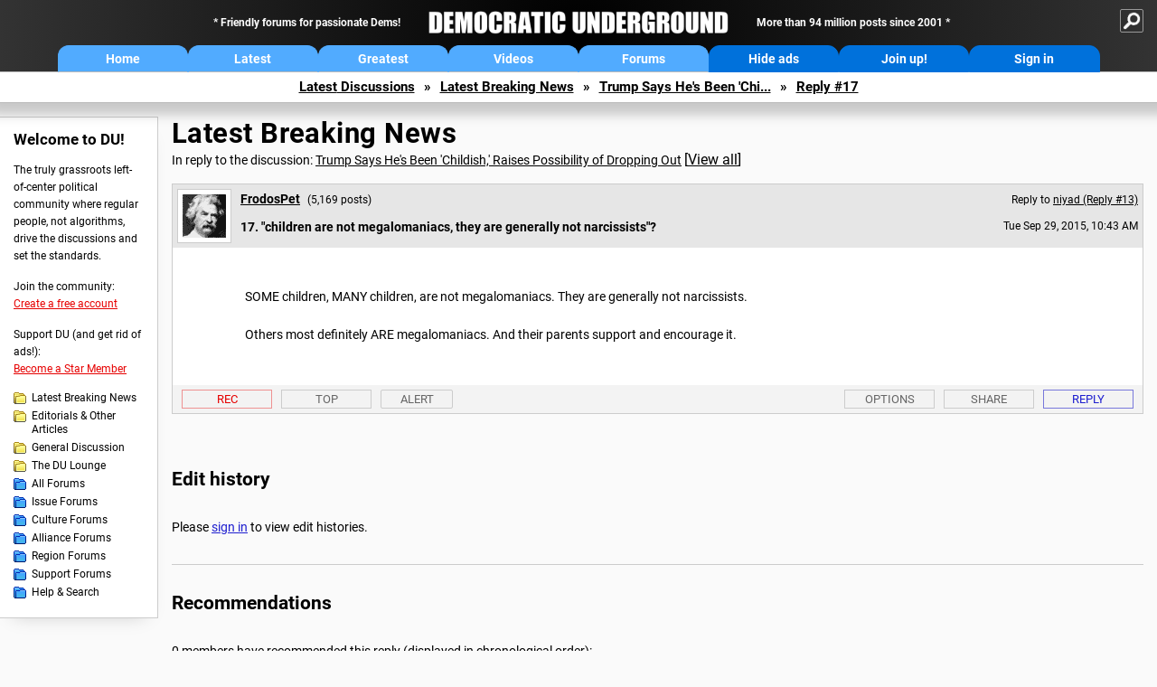

--- FILE ---
content_type: text/html; charset=ISO-8859-1
request_url: https://democraticunderground.com/?com=view_post&forum=1014&pid=1219568
body_size: 53093
content:
    <!DOCTYPE html><html><head>
    <!-- Google tag (gtag.js) -->
<script async src="https://www.googletagmanager.com/gtag/js?id=G-ZR0YG63B51"></script>
<script>
  window.dataLayer = window.dataLayer || [];
  function gtag(){dataLayer.push(arguments);}
  gtag('js', new Date());

  gtag('config', 'G-ZR0YG63B51');
</script>
    <meta charset="iso-8859-1"/>
    <script src="https://the.gatekeeperconsent.com/cmp.min.js" data-cfasync="false"></script>
    <script async src="//www.ezojs.com/ezoic/sa.min.js"></script>
<script>
  window.ezstandalone = window.ezstandalone || {};
  ezstandalone.cmd = ezstandalone.cmd || [];
</script>
    
    
    
    <meta name="usertype" content="noaccount">
    <meta name="viewport" content="width=device-width,initial-scale=1">
    
    <link href="/du4css/du4_20250602_unminified.css" rel="stylesheet"/><link href="/du4css/tooltips-off.css" rel="stylesheet"><link href="/du4css/promo.css" rel="stylesheet">
    
    
    <title>&quot;children are not megalomaniacs, they are generally not narcissists&quot;? (Reply #17) - Democratic Underground Forums</title>
    <link rel="shortcut icon" href="/du4img/favicon.png"/>
    
    <script language="JavaScript" type="text/javascript" src="/scripts/dynamic-ajax-content2.js"></script>
    <script language="JavaScript" type="text/javascript" src="/scripts/sendrequest.js"></script>
    <script language="JavaScript" type="text/javascript" src="/scripts/toggle-visibility.js"></script>
    
    
    
    <meta property="og:image" content="https://www.democraticunderground.com/imgs/du100x100.gif"/>
    
    <script src="https://cdn.p-n.io/pushly-sdk.min.js?domain_key=JgdwUfT0DkcI7trDDqCljDaIgoDUtp8K4fct" async></script>
<script>
  window.PushlySDK = window.PushlySDK || [];
  function pushly() { window.PushlySDK.push(arguments) }
  pushly('load', {
    domainKey: 'JgdwUfT0DkcI7trDDqCljDaIgoDUtp8K4fct',
    sw: '/pushly/pushly-sdk-worker.js',
  });
</script>
    
    </head>
    <body id="thread">    <div id="fb-root"></div>
<script>(function(d, s, id) {
  var js, fjs = d.getElementsByTagName(s)[0];
  if (d.getElementById(id)) return;
  js = d.createElement(s); js.id = id;
  js.src = "//connect.facebook.net/en_US/all.js#xfbml=1";
  fjs.parentNode.insertBefore(js, fjs);
}(document, 'script', 'facebook-jssdk'));</script>
    <a name="top" id="top"></a>
    <!-- PAGE HEADER: INCLUDES NAV BUTTONS, SITE LOGO, AND LOCATION TRAIL -->
		<div class="page-header">
          <div class="nav-sitesearch-button-container">
            <div id="nav-sitesearch-button">
            <a id="nav-sitesearch-button-off" onclick="getSearch()"></a>
            </div>
          </div>
			<div class="menu">
            
                <div class="header desktop">
    <div class="header-inner">
        <div class="header-desktop-flex">
            <div class="header-desktop-text1">
                Friendly forums for passionate Dems!
            </div>
            <div class="header-desktop-logo">
                <a href="/index.php" title="Democratic Underground Home"></a>
            </div>
            <div class="header-desktop-text2">
                More than 94 million posts since 2001
            </div>
        </div>
        <div class="header-desktop-nav-flex">
            <a class="header-desktop-nav-button hb-latest" href="/index.php">Home</a>
            <a class="header-desktop-nav-button hb-latest" href="/?com=latest_threads">Latest</a>
            <a class="header-desktop-nav-button hb-greatest" href="/?com=greatest_threads">Greatest</a>
            <a class="header-desktop-nav-button hb-videos" href="/?com=latest_videos">Videos</a>
            <a class="header-desktop-nav-button hb-forums" href="/?com=forums">Forums</a>
            <a class="header-desktop-nav-button hb-ads"  href="/star">Hide ads</a>
      <a class="header-desktop-nav-button hb-join" href="/?com=login&create=1">Join up!</a>
            <a class="header-desktop-nav-button hb-login" href="/?com=login">Sign in</a>
        </div>
    </div>
</div>


                <div class="header mobile">
    <div class="header-inner">
        <div class="header-mobile-logo-flex">
            <div class="header-mobile-logo">
                <a href="/index.php" title="Democratic Underground Home"></a>
            </div>
        </div>
        <div class="header-mobile-nav-flex row1">
            <a class="header-mobile-nav-button hb-home" href="/index.php">Home</a>
            <a class="header-mobile-nav-button hb-latest" href="/?com=latest_threads">Latest</a>
            <a class="header-mobile-nav-button hb-greatest" href="/?com=greatest_threads">Greatest</a>
        </div>
        <div class="header-mobile-nav-flex row2">
            <a class="header-mobile-nav-button hb-videos" href="/?com=latest_videos">Videos</a>
            <a class="header-mobile-nav-button hb-forums" href="/?com=forums">Forums</a>
            <a class="header-mobile-nav-button hbm-mystuff" href="/?com=search">Help</a>
        </div>
        <div class="header-mobile-nav-flex row3">
            <a class="header-mobile-nav-button hb-ads" href="/star">Hide ads</a>
            <a class="header-mobile-nav-button hb-join" href="/?com=login&create=1">Join up!</a>
            <a class="header-mobile-nav-button hb-login" href="/?com=login">Sign in</a>
        </div>
    </div>
</div>

                
                
				<!-- "NAVIGATE" OPTIONS (HIDDEN UNTIL CLICKED) -->
				<div id="navContent">
					<div class="menu-inner">
						<div class="menu-button"><a class="big-button button-mediumblue" href="/?com=latest_threads"><span>Latest<br/>Discussions</span></a></div>
						<div class="menu-button"><a class="big-button button-mediumblue" href="/?com=greatest_threads"><span>Greatest<br/>Discussions</span></a></div>
						<div class="menu-button"><a class="big-button button-mediumblue" href="/?com=latest_videos"><span>Latest<br/>Videos</span></a></div>
						<div class="menu-button"><a class="big-button button-mediumblue" href="/?com=forum&amp;id=1014"><span>Latest<br/>Breaking News</span></a></div>
						<div class="menu-button"><a class="big-button button-mediumblue" href="/?com=forum&amp;id=1002"><span>General<br/>Discussion</span></a></div>
						<div class="menu-button"><a class="big-button button-mediumblue" href="/?com=forum&amp;id=1018"><span>The DU<br/>Lounge</span></a></div>
					</div>
					<div class="menu-inner">
						<div class="menu-button"><a class="big-button button-deepmediumblue" href="/?com=forum&amp;id=1311"><span>Issue<br/>Forums</span></a></div>
						<div class="menu-button"><a class="big-button button-deepmediumblue" href="/?com=forum&amp;id=1312"><span>Culture<br/>Forums</span></a></div>
						<div class="menu-button"><a class="big-button button-deepmediumblue" href="/?com=forum&amp;id=1313"><span>Alliance<br/>Forums</span></a></div>
						<div class="menu-button"><a class="big-button button-deepmediumblue" href="/?com=forum&amp;id=1314"><span>Region<br/>Forums</span></a></div>
						<div class="menu-button"><a class="big-button button-deepmediumblue" href="/?com=forum&amp;id=1315"><span>Support<br/>Forums</span></a></div>
						<div class="menu-button"><a class="big-button button-deepmediumblue" href="/?com=search"><span>Help &amp;<br/>Search</span></a></div>
					</div>
				</div>
                
			</div>
   <div id="nav-sitesearch-box-container" style="display: none;">
    <div class="nav-sitesearch-box">
        <form action="https://www.duckduckgo.com/" method="GET">
            <input type="hidden" name="sites" value="democraticunderground.com">
            <div class="nav-sitesearch">
                <div class="nav-sitesearch-left">
                    <input id="nav-sitesearch-input" type="text" name="q" value="" placeholder="">
                </div>
                <div class="nav-sitesearch-right">
                    <input type="submit" class="submit" value="Search">
                </div>
                <div class="nav-sitesearch-right">
                    <a class="nav-sitesearch" href="/?com=search&amp;standalone=1">Advanced<span> Search</span></a>
                </div>
            </div>
        </form>
    </div>
</div>
            <!-- LOCATION TRAIL (TOP) -->    <div class="location-trail-container">
    <div class="location-trail"><a href="/?com=latest_threads">Latest<span class="lt-hide"> Discussions</span></a><span class="lt-arrow">&raquo;</span><a href="/?com=forum&amp;id=1014">Latest Breaking News</a><span class="lt-arrow">&raquo;</span><a href="/10141219518">Trump Says He's Been 'Chi...</a><span class="lt-arrow">&raquo;</span><a href="">Reply #17</a></div>
    </div>		</div> <!-- END PAGE HEADER -->
        <div class="undermenu-spacer"></div><div class="alert-containers"></div><!-- TOP OF PAGE -->
<div id="promo-topofpage-container">
     <div id="promo-topofpage-inner">
         <div class="promo-responsive">
         <!-- Ezoic - DU4-top_of_page - top_of_page -->
            <div id="ezoic-pub-ad-placeholder-186"></div>
<script>
    ezstandalone.cmd.push(function() {
        ezstandalone.showAds(186)
    });
</script>
            <!-- End Ezoic - DU4-top_of_page - top_of_page -->
         </div>
     </div>
</div>
<div id="promo-topofpage-container-blocked">
     <a id="promo-topofpage-blocked-pitch" href="/star"></a>
</div> <!-- END TOP OF PAGE -->    
    
    <div class="main-container">
    
    <!-- LEFT COLUMN -->
			<div class="left-col"><div class="leftcol-block">
	<span class="leftcol-pitch">Welcome to DU!</span>
    <span class="leftcol-pitch-text">The truly grassroots left-of-center political community where regular people, not algorithms, drive the discussions and set the standards.</span>
    <span class="leftcol-create">Join the community:</span>
    <span class="leftcol-create-link"><a href="/?com=login&amp;create=1">Create a free account</a></span>
    <span class="leftcol-support">Support DU (and get rid of ads!):</span>
    <span class="leftcol-support-link"><a href="/star">Become a Star Member</a></span>
    <span class="leftcol-altnav"><a class="altnav-forum-new"
href="/?com=forum&id=1014">Latest Breaking News</a></span>
<span class="leftcol-altnav"><a class="altnav-forum-new" href="/?com=forum&amp;id=1016">Editorials &amp; Other Articles</a></span>
<span class="leftcol-altnav"><a class="altnav-forum-new"
href="/?com=forum&id=1002">General Discussion</a></span>
<span class="leftcol-altnav"><a class="altnav-forum-new"
href="/?com=forum&id=1018">The DU Lounge</a></span>
    <span class="leftcol-altnav"><a class="altnav-forum-hub" href="/?com=forums">All Forums</a></span>
        <span class="leftcol-altnav"><a class="altnav-forum-hub" href="/?com=forum&amp;id=1311">Issue Forums</a></span>
        <span class="leftcol-altnav"><a class="altnav-forum-hub" href="/?com=forum&amp;id=1312">Culture Forums</a></span>
        <span class="leftcol-altnav"><a class="altnav-forum-hub" href="/?com=forum&amp;id=1313">Alliance Forums</a></span>
        <span class="leftcol-altnav"><a class="altnav-forum-hub" href="/?com=forum&amp;id=1314">Region Forums</a></span>
        <span class="leftcol-altnav"><a class="altnav-forum-hub" href="/?com=forum&amp;id=1315">Support Forums</a></span>
        <span class="leftcol-altnav"><a class="altnav-forum-hub" href="/?com=search">Help &amp; Search</a></span>
    <!-- <span class="leftcol-newsletter">Stay up to date:</span>
    <span class="leftcol-newsletter-link"><a href="mailing.shtml">Join our mailing list</a></span>-->
</div><!-- LEFT COL TOP -->
<div id="promo-leftcoltop-container">
  <div id="promo-leftcoltop-inner">
         <div class="promo-responsive">
         <!-- Ezoic -  DU4-left_col_top - sidebar -->
<div id="ezoic-pub-ad-placeholder-187"></div>
<script>
    ezstandalone.cmd.push(function() {
        ezstandalone.showAds(187)
    });
</script>
<!-- End Ezoic -  DU4-left_col_top - sidebar -->
         </div>
     </div>
</div>
<div id="promo-leftcoltop-container-blocked">
     <a id="promo-leftcoltop-blocked-pitch" href="/star"></a>
</div> <!-- END LEFT COL TOP -->

<!-- LEFT COL BOTTOM -->
<div id="promo-leftcolbottom-container">
  <div id="promo-leftcoltop-inner">
         <div class="promo-responsive">
         <!-- Ezoic - DU4-left_col_bottom - sidebar_bottom -->
<div id="ezoic-pub-ad-placeholder-188"></div>
<script>
    ezstandalone.cmd.push(function() {
        ezstandalone.showAds(188)
    });
</script>
<!-- End Ezoic - DU4-left_col_bottom - sidebar_bottom -->
         </div>
     </div>
</div>
<div id="promo-leftcolbottom-container-blocked">
     <a id="promo-leftcolbottom-blocked-pitch" href="/star"></a>
</div> <!-- END AD PLACEMENT -->    
    </div> <!-- END LEFT COLUMN -->    
    <!-- CENTER (MAIN) COLUMN -->
			<div class="center-col">

    
  <div class="page-description">
					<h1 class="page-title"><a href="/?com=forum&amp;id=1014">Latest Breaking News</a></h1>
					<span class="page-related">In reply to the discussion: <a href="/?com=view_post&amp;forum=1014&amp;pid=1219518">Trump Says He's Been 'Childish,' Raises Possibility of Dropping Out</a> <span class="v-all">[<a href="/10141219518">View all</a>]</span></div>
    <div class="singlepost-container">
        <div class="anchor"><a name="post17" id="post17"></a></div>
        <div class="reply" id="place17">
        <div class="reply-box">
						<div class="reply-header">
      <div class="reply-break-col"></div>
      <div class="reply-avatar-col">
								<div class="reply-avatar"><a href="/?com=profile&amp;uid=271910"><img src="/avatars/marktwain.gif"></a></div>
							</div>
        <div class="reply-username-col">
          <div class="reply-username"><h4 class="username"><a href="/?com=profile&amp;uid=271910">FrodosPet</a></h4> <span class="smaller">(5,169 posts)</span></div>
          <div class="reply-title">17. &quot;children are not megalomaniacs, they are generally not narcissists&quot;?</div>
        </div>
        <div class="reply-time-col">
          <div class="reply-to smaller">Reply to <a href="/?com=view_post&amp;forum=1014&amp;pid=1219560">niyad (Reply #13)</a></div>
          <div class="reply-time smaller">Tue Sep 29, 2015, 10:43 AM</div>
								 <!-- MOBILE --><div class="reply-time-mobile smaller">Sep 2015</div>
        </div>
        </div>
        <div class="reply-content">
          <p>SOME children, MANY children, are not megalomaniacs. They are generally not narcissists.<br><br>Others most definitely ARE megalomaniacs. And their parents support and encourage it.</p></div>
          
          
          
        <div class="desktop-reply-footer-2024">
            <div class="rf-container-2024" id="reply-17-buttons">
								<div class="rf-recs-2024" id="reply-17-rec-buttons">
                                    <div class="rf-recs-left-2024 tooltip">
                                        
                                        <a href="/?com=view_post&amp;forum=1014&amp;pid=1219568">-<span class="tooltiptext tooltiptext-bottom">See who recommended this post</span></a>
                                    </div>
                                    <div class="rf-recs-right-2024 tooltip">
                                        <a href="/?com=login">Rec<span class="tooltiptext tooltiptext-bottom">Recommend this post</span></a>
                                        </div>
                                        </div>
                                        <div class="rf-top-2024 tooltip"><a href="#">Top<span class="tooltiptext tooltiptext-bottom">Back to the top of the page</span></a></div>
                                        <div class="rf-alert-2024 tooltip">
                        <a class="small-button r-alert tooltip" href="/?com=login">Alert<span class="tooltiptext tooltiptext-bottom">Alert this post for a rule violation</span></a>
                        </div>
							<div class="rf-widespacer-2024 tooltip"></div>
								<div class="rf-options-2024 tooltip">
        <a href="/?com=login" class="no-options">Options<span class="tooltiptext tooltiptext-bottom-right">No post options available</span></a>
        </div>
        <div class="rf-share-2024 tooltip">
            <a href="#!" onclick="handleFooterButton(this); ajaxpage(&#39;/?com=ajax&amp;sharerep=1&amp;forum=1014&amp;mid=1219568&amp;expand=1&amp;thread=1219518&amp;repnum=17&#39;,&#39;reply-17-expand&#39;); return false">Share<span class="tooltiptext tooltiptext-bottom-right">Get direct links to this post</span></a>
        </div>
        <div class="rf-reply-2024 tooltip"><a href="/?com=post&amp;forum=1014&amp;pid=1219568">Reply<span class="tooltiptext tooltiptext-bottom-right">Reply to this post</span></a></div>
        
        </div>
        <div id="reply-17-expand" style="display: none;"></div>
        </div>
        </div>
        
        </div>
   <a id="edits"></a>
   <div class="postinfo edit-history">
						<h2>Edit history</h2>
						<div id="edit-all">Please <a href="/?com=login">sign in</a> to view edit histories.</div>
  </div><div class="discussion-recs">
    <h2>Recommendations</h2>
    0 members have recommended this reply (displayed in chronological order):<br><br>
    <div class="info-recs-container">
    </div>
</div>
                    <div class="rt-extras">
						<span class="rt-extras-replies">
							<strong>74 replies</strong>
							<span class="rt-marked">
								<img src="du4img/smicon-reply-new.gif"/> = new reply since forum marked as read
							</span>
						</span>
      
      <div id="emptydiv"></div>
					<span class="rt-extras-options">
						<strong>Highlight:</strong>
						<a href="#!" class="rt-button rt-button-enabled tooltip" id="rt-highlight-none" name="highlight" value="none" checked="checked" onclick="none(); ajaxpage(&#39;/?com=ajax&amp;replytree=none&#39;, &#39;emptydiv&#39;);">None<span class="tooltiptext tooltiptext-top-right">Don&#39;t highlight anything</span></a>
						<a href="#!" class="rt-button tooltip" id="rt-highlight-newest" name="highlight" value="newest" onclick="ajaxpage(&#39;/?com=ajax&amp;replytree=newest&#39;, &#39;emptydiv&#39;); newest();">5 newest<span class="tooltiptext tooltiptext-top-right">Highlight 5 most recent replies</span></a>
						<a href="#!" class="rt-button tooltip" id="rt-highlight-recced" name="highlight" value="recced" onclick="recced(); ajaxpage(&#39;/?com=ajax&amp;replytree=recommended&#39;, &#39;emptydiv&#39;);">Recommended<span class="tooltiptext tooltiptext-top-right">Highlight replies with 5 or more recommendations</span></a>
					</span>
                    
					</div>
                    <div class="reply-table">
						<div class="rt-head">
                        <span class="rt-title rt-reply-old"><a href="/?com=view_post&amp;forum=1014&amp;pid=1219518">Trump Says He's Been 'Childish,' Raises Possibility of Dropping Out</a> [<a href="/10141219518">View all</a>]</span>
							<span class="rt-author">IDemo</span>
							<span class="rt-time">Sep 2015</span>
							<span class="rt-post">OP</span>
                        </div><div class="rt-row" id="rt-post-1">
        <span class="rt-spacer rt-T"></span>
        <span class="rt-replytitle rt-reply-old"><a href="/?com=view_post&amp;forum=1014&amp;pid=1219522">At least he's not going to</a></span>
        <span class="rt-author">nichomachus</span>
        <span class="rt-time">Sep 2015</span>
        <span class="rt-post">#1</span>
      </div><div class="rt-row" id="rt-post-5">
        <span class="rt-spacer rt-I"></span><span class="rt-spacer rt-L"></span>
        <span class="rt-replytitle rt-reply-old"><a href="/?com=view_post&amp;forum=1014&amp;pid=1219528">best that he not spend too much time with his daughter</a></span>
        <span class="rt-author">6chars</span>
        <span class="rt-time">Sep 2015</span>
        <span class="rt-post">#5</span>
      </div><div class="rt-row" id="rt-post-41">
        <span class="rt-spacer rt-I"></span><span class="rt-spacer"></span><span class="rt-spacer rt-T"></span>
        <span class="rt-replytitle rt-reply-old"><a href="/?com=view_post&amp;forum=1014&amp;pid=1219738">Ick</a></span>
        <span class="rt-author">ChairmanAgnostic</span>
        <span class="rt-time">Sep 2015</span>
        <span class="rt-post">#41</span>
      </div><div class="rt-row" id="rt-post-45">
        <span class="rt-spacer rt-I"></span><span class="rt-spacer"></span><span class="rt-spacer rt-L"></span>
        <span class="rt-replytitle rt-reply-old"><a href="/?com=view_post&amp;forum=1014&amp;pid=1219759">Is that the daughter that just announced that she is pregnant?</a></span>
        <span class="rt-author">No Vested Interest</span>
        <span class="rt-time">Sep 2015</span>
        <span class="rt-post">#45</span>
      </div><div class="rt-row" id="rt-post-52">
        <span class="rt-spacer rt-I"></span><span class="rt-spacer"></span><span class="rt-spacer"></span><span class="rt-spacer rt-L"></span>
        <span class="rt-replytitle rt-reply-old"><a href="/?com=view_post&amp;forum=1014&amp;pid=1219827">One and the same</a></span>
        <span class="rt-author">6chars</span>
        <span class="rt-time">Sep 2015</span>
        <span class="rt-post">#52</span>
      </div><div class="rt-row" id="rt-post-55">
        <span class="rt-spacer rt-I"></span><span class="rt-spacer"></span><span class="rt-spacer"></span><span class="rt-spacer"></span><span class="rt-spacer rt-L"></span>
        <span class="rt-replytitle rt-reply-old"><a href="/?com=view_post&amp;forum=1014&amp;pid=1219875">Good point.   nt</a></span>
        <span class="rt-author">No Vested Interest</span>
        <span class="rt-time">Sep 2015</span>
        <span class="rt-post">#55</span>
      </div><div class="rt-row" id="rt-post-2">
        <span class="rt-spacer rt-T"></span>
        <span class="rt-replytitle rt-reply-old"><a href="/?com=view_post&amp;forum=1014&amp;pid=1219524">Time for a new act--thoughtful introspection.</a></span>
        <span class="rt-author">TwilightGardener</span>
        <span class="rt-time">Sep 2015</span>
        <span class="rt-post">#2</span>
      </div><div class="rt-row" id="rt-post-3">
        <span class="rt-spacer rt-T"></span>
        <span class="rt-replytitle rt-reply-old"><a href="/?com=view_post&amp;forum=1014&amp;pid=1219526">Going to base his decision to drop out on 41% of the primary vote?</a></span>
        <span class="rt-author">Erich Bloodaxe BSN</span>
        <span class="rt-time">Sep 2015</span>
        <span class="rt-post">#3</span>
      </div><div class="rt-row" id="rt-post-67">
        <span class="rt-spacer rt-I"></span><span class="rt-spacer rt-L"></span>
        <span class="rt-replytitle rt-reply-old"><a href="/?com=view_post&amp;forum=1014&amp;pid=1221626">His internal negatives are too high</a></span>
        <span class="rt-author">MosheFeingold</span>
        <span class="rt-time">Oct 2015</span>
        <span class="rt-post">#67</span>
      </div><div class="rt-row" id="rt-post-71">
        <span class="rt-spacer rt-I"></span><span class="rt-spacer"></span><span class="rt-spacer rt-L"></span>
        <span class="rt-replytitle rt-reply-old"><a href="/?com=view_post&amp;forum=1014&amp;pid=1221919">I'd kill to see those numbers.</a></span>
        <span class="rt-author">Springslips</span>
        <span class="rt-time">Oct 2015</span>
        <span class="rt-post">#71</span>
      </div><div class="rt-row" id="rt-post-72">
        <span class="rt-spacer rt-I"></span><span class="rt-spacer"></span><span class="rt-spacer"></span><span class="rt-spacer rt-L"></span>
        <span class="rt-replytitle rt-reply-old"><a href="/?com=view_post&amp;forum=1014&amp;pid=1221975">Counting my 1,000,000 internets now, baby ;-) n/t</a></span>
        <span class="rt-author">MosheFeingold</span>
        <span class="rt-time">Oct 2015</span>
        <span class="rt-post">#72</span>
      </div><div class="rt-row" id="rt-post-4">
        <span class="rt-spacer rt-T"></span>
        <span class="rt-replytitle rt-reply-old"><a href="/?com=view_post&amp;forum=1014&amp;pid=1219527">He never thought he would get in this deep.</a></span>
        <span class="rt-author">madaboutharry</span>
        <span class="rt-time">Sep 2015</span>
        <span class="rt-post">#4</span>
      </div><div class="rt-row" id="rt-post-9">
        <span class="rt-spacer rt-I"></span><span class="rt-spacer rt-T"></span>
        <span class="rt-replytitle rt-reply-old"><a href="/?com=view_post&amp;forum=1014&amp;pid=1219543">I agree.</a></span>
        <span class="rt-author">elleng</span>
        <span class="rt-time">Sep 2015</span>
        <span class="rt-post">#9</span>
      </div><div class="rt-row" id="rt-post-10">
        <span class="rt-spacer rt-I"></span><span class="rt-spacer rt-T"></span>
        <span class="rt-replytitle rt-reply-old"><a href="/?com=view_post&amp;forum=1014&amp;pid=1219548">as soon as the fun is gone so is Trump</a></span>
        <span class="rt-author">Backwoodsrider</span>
        <span class="rt-time">Sep 2015</span>
        <span class="rt-post">#10</span>
      </div><div class="rt-row" id="rt-post-14">
        <span class="rt-spacer rt-I"></span><span class="rt-spacer rt-T"></span>
        <span class="rt-replytitle rt-reply-old"><a href="/?com=view_post&amp;forum=1014&amp;pid=1219562">I agree, too.</a></span>
        <span class="rt-author">leftyladyfrommo</span>
        <span class="rt-time">Sep 2015</span>
        <span class="rt-post">#14</span>
      </div><div class="rt-row" id="rt-post-16">
        <span class="rt-spacer rt-I"></span><span class="rt-spacer rt-T"></span>
        <span class="rt-replytitle rt-reply-old"><a href="/?com=view_post&amp;forum=1014&amp;pid=1219567">Yep. nt</a></span>
        <span class="rt-author">cyberswede</span>
        <span class="rt-time">Sep 2015</span>
        <span class="rt-post">#16</span>
      </div><div class="rt-row" id="rt-post-18">
        <span class="rt-spacer rt-I"></span><span class="rt-spacer rt-T"></span>
        <span class="rt-replytitle rt-reply-old"><a href="/?com=view_post&amp;forum=1014&amp;pid=1219573">Running for President is what rich, bored people do.</a></span>
        <span class="rt-author">DetlefK</span>
        <span class="rt-time">Sep 2015</span>
        <span class="rt-post">#18</span>
      </div><div class="rt-row" id="rt-post-26">
        <span class="rt-spacer rt-I"></span><span class="rt-spacer rt-T"></span>
        <span class="rt-replytitle rt-reply-old"><a href="/?com=view_post&amp;forum=1014&amp;pid=1219596">+1</a></span>
        <span class="rt-author">daleanime</span>
        <span class="rt-time">Sep 2015</span>
        <span class="rt-post">#26</span>
      </div><div class="rt-row" id="rt-post-28">
        <span class="rt-spacer rt-I"></span><span class="rt-spacer rt-T"></span>
        <span class="rt-replytitle rt-reply-old"><a href="/?com=view_post&amp;forum=1014&amp;pid=1219602">reports are that he led a very private life before - chauffeurs, private jets, private elevators</a></span>
        <span class="rt-author">wordpix</span>
        <span class="rt-time">Sep 2015</span>
        <span class="rt-post">#28</span>
      </div><div class="rt-row" id="rt-post-36">
        <span class="rt-spacer rt-I"></span><span class="rt-spacer rt-I"></span><span class="rt-spacer rt-L"></span>
        <span class="rt-replytitle rt-reply-old"><a href="/?com=view_post&amp;forum=1014&amp;pid=1219689">Yeah I had a conservative friend</a></span>
        <span class="rt-author">Runningdawg</span>
        <span class="rt-time">Sep 2015</span>
        <span class="rt-post">#36</span>
      </div><div class="rt-row" id="rt-post-39">
        <span class="rt-spacer rt-I"></span><span class="rt-spacer rt-I"></span><span class="rt-spacer"></span><span class="rt-spacer rt-L"></span>
        <span class="rt-replytitle rt-reply-old"><a href="/?com=view_post&amp;forum=1014&amp;pid=1219704">haha tell her people love him so much they dumped their contracts with him</a></span>
        <span class="rt-author">wordpix</span>
        <span class="rt-time">Sep 2015</span>
        <span class="rt-post">#39</span>
      </div><div class="rt-row" id="rt-post-42">
        <span class="rt-spacer rt-I"></span><span class="rt-spacer rt-L"></span>
        <span class="rt-replytitle rt-reply-old"><a href="/?com=view_post&amp;forum=1014&amp;pid=1219744">Totally agree. His narcissism has been fed, now it's time to move</a></span>
        <span class="rt-author">WestSeattle2</span>
        <span class="rt-time">Sep 2015</span>
        <span class="rt-post">#42</span>
      </div><div class="rt-row" id="rt-post-53">
        <span class="rt-spacer rt-I"></span><span class="rt-spacer"></span><span class="rt-spacer rt-L"></span>
        <span class="rt-replytitle rt-reply-old"><a href="/?com=view_post&amp;forum=1014&amp;pid=1219832">Articles I've read say it's closer to $3 bil</a></span>
        <span class="rt-author">louis-t</span>
        <span class="rt-time">Sep 2015</span>
        <span class="rt-post">#53</span>
      </div><div class="rt-row" id="rt-post-6">
        <span class="rt-spacer rt-T"></span>
        <span class="rt-replytitle rt-reply-old"><a href="/?com=view_post&amp;forum=1014&amp;pid=1219530">All part of the plan...</a></span>
        <span class="rt-author">CincyDem</span>
        <span class="rt-time">Sep 2015</span>
        <span class="rt-post">#6</span>
      </div><div class="rt-row" id="rt-post-19">
        <span class="rt-spacer rt-I"></span><span class="rt-spacer rt-L"></span>
        <span class="rt-replytitle rt-reply-old"><a href="/?com=view_post&amp;forum=1014&amp;pid=1219575">My Sentimernts Exactly.</a></span>
        <span class="rt-author">maddogesq</span>
        <span class="rt-time">Sep 2015</span>
        <span class="rt-post">#19</span>
      </div><div class="rt-row" id="rt-post-43">
        <span class="rt-spacer rt-I"></span><span class="rt-spacer"></span><span class="rt-spacer rt-T"></span>
        <span class="rt-replytitle rt-reply-old"><a href="/?com=view_post&amp;forum=1014&amp;pid=1219747">I think Jeb/Kasich - Carson doesn't put any state into play.</a></span>
        <span class="rt-author">WestSeattle2</span>
        <span class="rt-time">Sep 2015</span>
        <span class="rt-post">#43</span>
      </div><div class="rt-row" id="rt-post-49">
        <span class="rt-spacer rt-I"></span><span class="rt-spacer"></span><span class="rt-spacer rt-L"></span>
        <span class="rt-replytitle rt-reply-old"><a href="/?com=view_post&amp;forum=1014&amp;pid=1219806">Mine is Rubio/someone  (but I like yours better for us)  n/t</a></span>
        <span class="rt-author">moonscape</span>
        <span class="rt-time">Sep 2015</span>
        <span class="rt-post">#49</span>
      </div><div class="rt-row" id="rt-post-7">
        <span class="rt-spacer rt-T"></span>
        <span class="rt-replytitle rt-reply-old"><a href="/?com=view_post&amp;forum=1014&amp;pid=1219532">The Narcissist's &quot;moment of clarity.&quot;</a></span>
        <span class="rt-author">sofa king</span>
        <span class="rt-time">Sep 2015</span>
        <span class="rt-post">#7</span>
      </div><div class="rt-row" id="rt-post-56">
        <span class="rt-spacer rt-I"></span><span class="rt-spacer rt-L"></span>
        <span class="rt-replytitle rt-reply-old"><a href="/?com=view_post&amp;forum=1014&amp;pid=1219879">interesting assessment</a></span>
        <span class="rt-author">Skittles</span>
        <span class="rt-time">Sep 2015</span>
        <span class="rt-post">#56</span>
      </div><div class="rt-row" id="rt-post-62">
        <span class="rt-spacer rt-I"></span><span class="rt-spacer"></span><span class="rt-spacer rt-L"></span>
        <span class="rt-replytitle rt-reply-old"><a href="/?com=view_post&amp;forum=1014&amp;pid=1220996">I think it's the confidence they show.</a></span>
        <span class="rt-author">sofa king</span>
        <span class="rt-time">Sep 2015</span>
        <span class="rt-post">#62</span>
      </div><div class="rt-row" id="rt-post-8">
        <span class="rt-spacer rt-T"></span>
        <span class="rt-replytitle rt-reply-old"><a href="/?com=view_post&amp;forum=1014&amp;pid=1219541">Liar</a></span>
        <span class="rt-author">Geronimoe</span>
        <span class="rt-time">Sep 2015</span>
        <span class="rt-post">#8</span>
      </div><div class="rt-row" id="rt-post-11">
        <span class="rt-spacer rt-T"></span>
        <span class="rt-replytitle rt-reply-old"><a href="/?com=view_post&amp;forum=1014&amp;pid=1219553">Someone needs a nap</a></span>
        <span class="rt-author">MissKat</span>
        <span class="rt-time">Sep 2015</span>
        <span class="rt-post">#11</span>
      </div><div class="rt-row" id="rt-post-63">
        <span class="rt-spacer rt-I"></span><span class="rt-spacer rt-T"></span>
        <span class="rt-replytitle rt-reply-old"><a href="/?com=view_post&amp;forum=1014&amp;pid=1221087">I was going to say &quot;welcome to DU,&quot; but I see you've been here a while....</a></span>
        <span class="rt-author">renate</span>
        <span class="rt-time">Sep 2015</span>
        <span class="rt-post">#63</span>
      </div><div class="rt-row" id="rt-post-64">
        <span class="rt-spacer rt-I"></span><span class="rt-spacer rt-L"></span>
        <span class="rt-replytitle rt-reply-old"><a href="/?com=view_post&amp;forum=1014&amp;pid=1221104">Purrfect, MissKat!</a></span>
        <span class="rt-author">annabanana</span>
        <span class="rt-time">Sep 2015</span>
        <span class="rt-post">#64</span>
      </div><div class="rt-row" id="rt-post-12">
        <span class="rt-spacer rt-T"></span>
        <span class="rt-replytitle rt-reply-old"><a href="/?com=view_post&amp;forum=1014&amp;pid=1219554">What a misleading headline.  He did not say he is dropping out.  LBN, Trump expels some gas.....</a></span>
        <span class="rt-author">still_one</span>
        <span class="rt-time">Sep 2015</span>
        <span class="rt-post">#12</span>
      </div><div class="rt-row" id="rt-post-13">
        <span class="rt-spacer rt-T"></span>
        <span class="rt-replytitle rt-reply-old"><a href="/?com=view_post&amp;forum=1014&amp;pid=1219560">no, comb-over boy, you have not &quot;been childish&quot;--you have been hateful, ugly, ignorant, spiteful</a></span>
        <span class="rt-author">niyad</span>
        <span class="rt-time">Sep 2015</span>
        <span class="rt-post">#13</span>
      </div><div class="rt-row" id="rt-post-17">
        <span class="rt-spacer rt-I"></span><span class="rt-spacer rt-L"></span>
        <span class="rt-replytitle rt-reply-old rt-highlight-sp"><a href="/?com=view_post&amp;forum=1014&amp;pid=1219568">&quot;children are not megalomaniacs, they are generally not narcissists&quot;?</a></span>
        <span class="rt-author rt-highlight-sp">FrodosPet</span>
        <span class="rt-time rt-highlight-sp">Sep 2015</span>
        <span class="rt-post rt-highlight-sp">#17</span>
      </div><div class="rt-row" id="rt-post-15">
        <span class="rt-spacer rt-T"></span>
        <span class="rt-replytitle rt-reply-old"><a href="/?com=view_post&amp;forum=1014&amp;pid=1219565">So, as I suspected</a></span>
        <span class="rt-author">Kelvin Mace</span>
        <span class="rt-time">Sep 2015</span>
        <span class="rt-post">#15</span>
      </div><div class="rt-row" id="rt-post-35">
        <span class="rt-spacer rt-I"></span><span class="rt-spacer rt-L"></span>
        <span class="rt-replytitle rt-reply-old"><a href="/?com=view_post&amp;forum=1014&amp;pid=1219688">Yep, sounds like it. n/t</a></span>
        <span class="rt-author">BuelahWitch</span>
        <span class="rt-time">Sep 2015</span>
        <span class="rt-post">#35</span>
      </div><div class="rt-row" id="rt-post-20">
        <span class="rt-spacer rt-T"></span>
        <span class="rt-replytitle rt-reply-old"><a href="/?com=view_post&amp;forum=1014&amp;pid=1219577">EVERYTHING Trump does is to stroke his ego</a></span>
        <span class="rt-author">world wide wally</span>
        <span class="rt-time">Sep 2015</span>
        <span class="rt-post">#20</span>
      </div><div class="rt-row" id="rt-post-21">
        <span class="rt-spacer rt-T"></span>
        <span class="rt-replytitle rt-reply-old"><a href="/?com=view_post&amp;forum=1014&amp;pid=1219579">Bush opening</a></span>
        <span class="rt-author">hibbing</span>
        <span class="rt-time">Sep 2015</span>
        <span class="rt-post">#21</span>
      </div><div class="rt-row" id="rt-post-29">
        <span class="rt-spacer rt-I"></span><span class="rt-spacer rt-L"></span>
        <span class="rt-replytitle rt-reply-old"><a href="/?com=view_post&amp;forum=1014&amp;pid=1219603">Bu$hie's chances are dewindling....</a></span>
        <span class="rt-author">daleanime</span>
        <span class="rt-time">Sep 2015</span>
        <span class="rt-post">#29</span>
      </div><div class="rt-row" id="rt-post-22">
        <span class="rt-spacer rt-T"></span>
        <span class="rt-replytitle rt-reply-old"><a href="/?com=view_post&amp;forum=1014&amp;pid=1219582">I have always thought that Trump was perfomance art and that he would get out</a></span>
        <span class="rt-author">Botany</span>
        <span class="rt-time">Sep 2015</span>
        <span class="rt-post">#22</span>
      </div><div class="rt-row" id="rt-post-23">
        <span class="rt-spacer rt-T"></span>
        <span class="rt-replytitle rt-reply-old"><a href="/?com=view_post&amp;forum=1014&amp;pid=1219584">That sound you hear is Scotty Walker slamming doors</a></span>
        <span class="rt-author">GusBob</span>
        <span class="rt-time">Sep 2015</span>
        <span class="rt-post">#23</span>
      </div><div class="rt-row" id="rt-post-24">
        <span class="rt-spacer rt-T"></span>
        <span class="rt-replytitle rt-reply-old"><a href="/?com=view_post&amp;forum=1014&amp;pid=1219588">Fxck - i knew he would get bored and eventually drop it.</a></span>
        <span class="rt-author">patsimp</span>
        <span class="rt-time">Sep 2015</span>
        <span class="rt-post">#24</span>
      </div><div class="rt-row" id="rt-post-25">
        <span class="rt-spacer rt-T"></span>
        <span class="rt-replytitle rt-reply-old"><a href="/?com=view_post&amp;forum=1014&amp;pid=1219592">Dear Gawd did Dick Cheney invite him hunting?</a></span>
        <span class="rt-author">alcibiades_mystery</span>
        <span class="rt-time">Sep 2015</span>
        <span class="rt-post">#25</span>
      </div><div class="rt-row" id="rt-post-27">
        <span class="rt-spacer rt-T"></span>
        <span class="rt-replytitle rt-reply-old"><a href="/?com=view_post&amp;forum=1014&amp;pid=1219599">Trump is not likely to be the nominee</a></span>
        <span class="rt-author">Gothmog</span>
        <span class="rt-time">Sep 2015</span>
        <span class="rt-post">#27</span>
      </div><div class="rt-row" id="rt-post-30">
        <span class="rt-spacer rt-T"></span>
        <span class="rt-replytitle rt-reply-old"><a href="/?com=view_post&amp;forum=1014&amp;pid=1219607">In other words, if I see the enterprise is losing money and not going to make me richer ...</a></span>
        <span class="rt-author">L. Coyote</span>
        <span class="rt-time">Sep 2015</span>
        <span class="rt-post">#30</span>
      </div><div class="rt-row" id="rt-post-31">
        <span class="rt-spacer rt-T"></span>
        <span class="rt-replytitle rt-reply-old"><a href="/?com=view_post&amp;forum=1014&amp;pid=1219608">i look for a &quot;sign&quot; that he will percieve that he needs to rededicate himself to the run</a></span>
        <span class="rt-author">dembotoz</span>
        <span class="rt-time">Sep 2015</span>
        <span class="rt-post">#31</span>
      </div><div class="rt-row" id="rt-post-32">
        <span class="rt-spacer rt-T"></span>
        <span class="rt-replytitle rt-reply-old"><a href="/?com=view_post&amp;forum=1014&amp;pid=1219662">Two Quick Points About Trump's Ride</a></span>
        <span class="rt-author">DaveT</span>
        <span class="rt-time">Sep 2015</span>
        <span class="rt-post">#32</span>
      </div><div class="rt-row" id="rt-post-33">
        <span class="rt-spacer rt-T"></span>
        <span class="rt-replytitle rt-reply-old"><a href="/?com=view_post&amp;forum=1014&amp;pid=1219674">Click bait headline by ABC. He said neither of those two things.</a></span>
        <span class="rt-author">Oneironaut</span>
        <span class="rt-time">Sep 2015</span>
        <span class="rt-post">#33</span>
      </div><div class="rt-row" id="rt-post-34">
        <span class="rt-spacer rt-T"></span>
        <span class="rt-replytitle rt-reply-old"><a href="/?com=view_post&amp;forum=1014&amp;pid=1219682">Hello Folks the Donald Here</a></span>
        <span class="rt-author">Wash. state Desk Jet</span>
        <span class="rt-time">Sep 2015</span>
        <span class="rt-post">#34</span>
      </div><div class="rt-row" id="rt-post-37">
        <span class="rt-spacer rt-T"></span>
        <span class="rt-replytitle rt-reply-old"><a href="/?com=view_post&amp;forum=1014&amp;pid=1219697">Biggest rule of show business:  leave your crowd wanting more. nt</a></span>
        <span class="rt-author">Bernardo de La Paz</span>
        <span class="rt-time">Sep 2015</span>
        <span class="rt-post">#37</span>
      </div><div class="rt-row" id="rt-post-38">
        <span class="rt-spacer rt-T"></span>
        <span class="rt-replytitle rt-reply-old"><a href="/?com=view_post&amp;forum=1014&amp;pid=1219702">He'll been gone from the race in a month or two</a></span>
        <span class="rt-author">oberliner</span>
        <span class="rt-time">Sep 2015</span>
        <span class="rt-post">#38</span>
      </div><div class="rt-row" id="rt-post-40">
        <span class="rt-spacer rt-I"></span><span class="rt-spacer rt-L"></span>
        <span class="rt-replytitle rt-reply-old"><a href="/?com=view_post&amp;forum=1014&amp;pid=1219708">I also think he doesn't like to meet the masses</a></span>
        <span class="rt-author">wordpix</span>
        <span class="rt-time">Sep 2015</span>
        <span class="rt-post">#40</span>
      </div><div class="rt-row" id="rt-post-44">
        <span class="rt-spacer rt-T"></span>
        <span class="rt-replytitle rt-reply-old"><a href="/?com=view_post&amp;forum=1014&amp;pid=1219754">He's already made his money now he wants to cut and run.</a></span>
        <span class="rt-author">Fearless</span>
        <span class="rt-time">Sep 2015</span>
        <span class="rt-post">#44</span>
      </div><div class="rt-row" id="rt-post-46">
        <span class="rt-spacer rt-T"></span>
        <span class="rt-replytitle rt-reply-old"><a href="/?com=view_post&amp;forum=1014&amp;pid=1219776">He seemed tired and subdued on Colbert's show.</a></span>
        <span class="rt-author">spooky3</span>
        <span class="rt-time">Sep 2015</span>
        <span class="rt-post">#46</span>
      </div><div class="rt-row" id="rt-post-47">
        <span class="rt-spacer rt-I"></span><span class="rt-spacer rt-T"></span>
        <span class="rt-replytitle rt-reply-old"><a href="/?com=view_post&amp;forum=1014&amp;pid=1219782">He was totally unprepared on 60 Minutes as well</a></span>
        <span class="rt-author">TexasBushwhacker</span>
        <span class="rt-time">Sep 2015</span>
        <span class="rt-post">#47</span>
      </div><div class="rt-row" id="rt-post-57">
        <span class="rt-spacer rt-I"></span><span class="rt-spacer rt-I"></span><span class="rt-spacer rt-L"></span>
        <span class="rt-replytitle rt-reply-old"><a href="/?com=view_post&amp;forum=1014&amp;pid=1219985">In his business he could order some underling to take care of whatever.</a></span>
        <span class="rt-author">spooky3</span>
        <span class="rt-time">Sep 2015</span>
        <span class="rt-post">#57</span>
      </div><div class="rt-row" id="rt-post-59">
        <span class="rt-spacer rt-I"></span><span class="rt-spacer rt-I"></span><span class="rt-spacer"></span><span class="rt-spacer rt-L"></span>
        <span class="rt-replytitle rt-reply-old"><a href="/?com=view_post&amp;forum=1014&amp;pid=1220134">I think half of his answers were &quot;Management!&quot; n/t</a></span>
        <span class="rt-author">TexasBushwhacker</span>
        <span class="rt-time">Sep 2015</span>
        <span class="rt-post">#59</span>
      </div><div class="rt-row" id="rt-post-61">
        <span class="rt-spacer rt-I"></span><span class="rt-spacer rt-L"></span>
        <span class="rt-replytitle rt-reply-old"><a href="/?com=view_post&amp;forum=1014&amp;pid=1220319">&quot;don't you think he looks tired?&quot;</a></span>
        <span class="rt-author">MisterP</span>
        <span class="rt-time">Sep 2015</span>
        <span class="rt-post">#61</span>
      </div><div class="rt-row" id="rt-post-48">
        <span class="rt-spacer rt-T"></span>
        <span class="rt-replytitle rt-reply-old"><a href="/?com=view_post&amp;forum=1014&amp;pid=1219788">Trump was always destined to hit the wall.  He has zero substance but lots of hype.</a></span>
        <span class="rt-author">AtomicKitten</span>
        <span class="rt-time">Sep 2015</span>
        <span class="rt-post">#48</span>
      </div><div class="rt-row" id="rt-post-50">
        <span class="rt-spacer rt-T"></span>
        <span class="rt-replytitle rt-reply-old"><a href="/?com=view_post&amp;forum=1014&amp;pid=1219815">I wonder what the BFEE threatened him with?</a></span>
        <span class="rt-author">notadmblnd</span>
        <span class="rt-time">Sep 2015</span>
        <span class="rt-post">#50</span>
      </div><div class="rt-row" id="rt-post-51">
        <span class="rt-spacer rt-T"></span>
        <span class="rt-replytitle rt-reply-old"><a href="/?com=view_post&amp;forum=1014&amp;pid=1219825">I got another reason for his dropout or his planned one...</a></span>
        <span class="rt-author">Snap the Turtle</span>
        <span class="rt-time">Sep 2015</span>
        <span class="rt-post">#51</span>
      </div><div class="rt-row" id="rt-post-54">
        <span class="rt-spacer rt-T"></span>
        <span class="rt-replytitle rt-reply-old"><a href="/?com=view_post&amp;forum=1014&amp;pid=1219871">Trump had real estate deals with Gaddafi back in the same time Bushgang courted him like a King.</a></span>
        <span class="rt-author">Sunlei</span>
        <span class="rt-time">Sep 2015</span>
        <span class="rt-post">#54</span>
      </div><div class="rt-row" id="rt-post-58">
        <span class="rt-spacer rt-T"></span>
        <span class="rt-replytitle rt-reply-old"><a href="/?com=view_post&amp;forum=1014&amp;pid=1220025">Maybe he has another TV show lined up?</a></span>
        <span class="rt-author">workinclasszero</span>
        <span class="rt-time">Sep 2015</span>
        <span class="rt-post">#58</span>
      </div><div class="rt-row" id="rt-post-66">
        <span class="rt-spacer rt-I"></span><span class="rt-spacer rt-L"></span>
        <span class="rt-replytitle rt-reply-old"><a href="/?com=view_post&amp;forum=1014&amp;pid=1221603">Yeah...&quot;Celebrity Vice-President&quot;</a></span>
        <span class="rt-author">demwing</span>
        <span class="rt-time">Oct 2015</span>
        <span class="rt-post">#66</span>
      </div><div class="rt-row" id="rt-post-68">
        <span class="rt-spacer rt-I"></span><span class="rt-spacer"></span><span class="rt-spacer rt-L"></span>
        <span class="rt-replytitle rt-reply-old"><a href="/?com=view_post&amp;forum=1014&amp;pid=1221639">hahaha</a></span>
        <span class="rt-author">workinclasszero</span>
        <span class="rt-time">Oct 2015</span>
        <span class="rt-post">#68</span>
      </div><div class="rt-row" id="rt-post-60">
        <span class="rt-spacer rt-T"></span>
        <span class="rt-replytitle rt-reply-old"><a href="/?com=view_post&amp;forum=1014&amp;pid=1220165">NOOOOOOOO!</a></span>
        <span class="rt-author">wildbilln864</span>
        <span class="rt-time">Sep 2015</span>
        <span class="rt-post">#60</span>
      </div><div class="rt-row" id="rt-post-65">
        <span class="rt-spacer rt-T"></span>
        <span class="rt-replytitle rt-reply-old"><a href="/?com=view_post&amp;forum=1014&amp;pid=1221518">I knew it!  That has long been my guess with La Donald</a></span>
        <span class="rt-author">librechik</span>
        <span class="rt-time">Oct 2015</span>
        <span class="rt-post">#65</span>
      </div><div class="rt-row" id="rt-post-69">
        <span class="rt-spacer rt-T"></span>
        <span class="rt-replytitle rt-reply-old"><a href="/?com=view_post&amp;forum=1014&amp;pid=1221720">Huh.  So it has begun.</a></span>
        <span class="rt-author">Orsino</span>
        <span class="rt-time">Oct 2015</span>
        <span class="rt-post">#69</span>
      </div><div class="rt-row" id="rt-post-70">
        <span class="rt-spacer rt-T"></span>
        <span class="rt-replytitle rt-reply-old"><a href="/?com=view_post&amp;forum=1014&amp;pid=1221860">Just about the same time as Romney says Trump won't be Nom ...</a></span>
        <span class="rt-author">Myrina</span>
        <span class="rt-time">Oct 2015</span>
        <span class="rt-post">#70</span>
      </div><div class="rt-row" id="rt-post-73">
        <span class="rt-spacer rt-T"></span>
        <span class="rt-replytitle rt-reply-old"><a href="/?com=view_post&amp;forum=1014&amp;pid=1221992">Trump is just catching his second wind. No Deal as the Howie Mandel says.</a></span>
        <span class="rt-author">vinny9698</span>
        <span class="rt-time">Oct 2015</span>
        <span class="rt-post">#73</span>
      </div><div class="rt-row" id="rt-post-74">
        <span class="rt-spacer rt-L"></span>
        <span class="rt-replytitle rt-reply-old"><a href="/?com=view_post&amp;forum=1014&amp;pid=1222112">Translation: &quot;WTF? You people really were stupid enough to buy into this sham?&quot;</a></span>
        <span class="rt-author">Arugula Latte</span>
        <span class="rt-time">Oct 2015</span>
        <span class="rt-post">#74</span>
      </div>
  </div>
  </div>
</div>
    
    </div>	<!-- END CENTER (MAIN) COLUMN -->
    </div>
    <a href="BadBotHoneypotEndpoint value/" rel="nofollow" style="display: none" aria-hidden="true">https://pmatep5f7b.execute-api.us-east-1.amazonaws.com/ProdStage</a>
    <!-- LOCATION TRAIL (BOTTOM) -->    <div class="location-trail-container">
    <div class="location-trail-bottom"><a href="/?com=latest_threads">Latest<span class="lt-hide"> Discussions</span></a><span class="lt-arrow">&raquo;</span><a href="/?com=forum&amp;id=1014">Latest Breaking News</a><span class="lt-arrow">&raquo;</span><a href="/10141219518">Trump Says He's Been 'Chi...</a><span class="lt-arrow">&raquo;</span><a href="">Reply #17</a></div>
    </div>      <div class="footer">
	<!-- NEW SECTION --><a href="/index.php">Home</a> | <a href="/?com=latest_threads">Latest Discussions</a> | <a href="/?com=greatest_threads">Greatest Discussions</a> | <a href="/?com=latest_videos">Latest Videos</a> | <a href="/?com=forums">All Forums</a><br/>
	<br/>
    <!-- END NEW SECTION -->
    <a href="/?com=aboutus">About</a> | <a href="/?com=copyright">Copyright</a> | <a href="/?com=privacy">Privacy</a> | <a href="/?com=termsofservice">Terms of service</a> | <a href="/?com=contact">Contact</a><br/>
	<br/>
	<a href="/?com=inmemoriam">In Memoriam</a><br/>
	<br/>
			&copy; 2001 - 2026 Democratic Underground, LLC. Thank you for visiting.
		</div>
		<div class="vignette"></div>
		<script type="text/javascript" src="/du4scripts/ad-provider.js"></script>
		<script type="text/javascript" src="/du4scripts/script_adblock-buster.js"></script>
        <script type="text/javascript" src="/du4scripts/script_box-checker.js"></script>
		<!-- GLOBAL: COLLAPSE NAV -->
		<script type="text/javascript" src="/du4scripts/script_collapse-nav.js"></script>
        <!-- GLOBAL: TOGGLE SITESEARCH -->
        <script type="text/javascript" src="/du4scripts/script_toggle-sitesearch.js"></script>
        <!-- GLOBAL: COLLAPSE ACCOUNT -->
		<script type="text/javascript" src="/du4scripts/script_collapse-account.js"></script>
        
        
        
        <script type="text/javascript" src="/du4scripts/script_highlight-posts.js"></script>
        <script type="text/javascript" src="/du4scripts/script_toggle-notes.js"></script>
        <script type="text/javascript" src="/du4scripts/script_mastodon-share.js"></script>
        <script type="text/javascript" src="/du4scripts/script_thread-opreply-button-handler.js"></script>
        <script type="text/javascript" src="/du4scripts/script_zero-recs-hider.js"></script>
        
        
<script type='text/javascript' style='display:none;' async>
</script>

<script type="text/javascript" data-cfasync="false"></script></body></html>